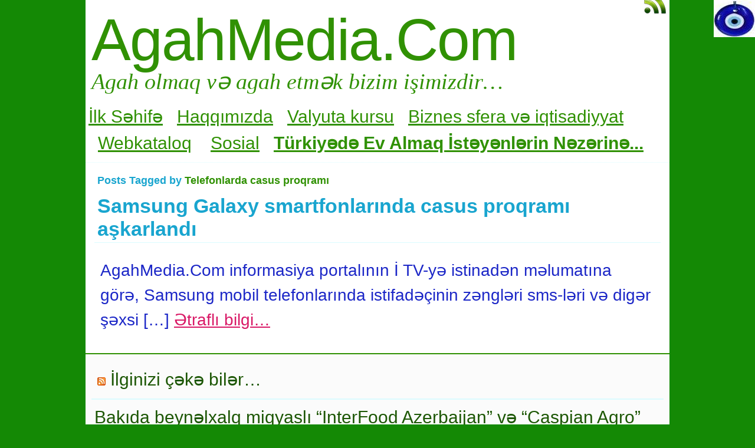

--- FILE ---
content_type: text/html; charset=UTF-8
request_url: https://www.agahmedia.com/tag/telefonlarda-casus-proqrami/
body_size: 13735
content:

<!DOCTYPE html>
<html dir="ltr" lang="tr"
	prefix="og: https://ogp.me/ns#" >
<!-- <!DOCTYPE html PUBLIC "-//W3C//DTD XHTML 1.0 Transitional//EN" "http://www.w3.org/TR/xhtml1/DTD/xhtml1-transitional.dtd"> -->
<head>
<link rel="image_src" href=" https://agahmedia.com/wp-content/uploads/Portal_logosu.jpg" />
<meta property="og:description" content="Sizin paylaşım ve yorumlarınız (şərhləriniz) AgahMedia.Com portalı için önemlidir!...">
	<meta charset="UTF-8" />
	
	<link rel="profile" href="https://gmpg.org/xfn/11" />
		<meta name="keywords" content="Telefonlarda casus proqramı" />	

	<link rel="alternate" type="application/atom+xml" title="Atom 0.3" href="https://www.agahmedia.com/feed/atom/" />
	<link rel="pingback" href="https://www.agahmedia.com/xmlrpc.php" />

	<style type="text/css">/* no_sidebars.css */ div#wrapper { width:100%; } 
body {
font-size:28px;
font-family:Arial, Helvetica, sans-serif;
font-weight:normal;
color:#1c27c7;
background-color:#ffffff;
}

/* LAYOUT */
#container {
margin: 0 auto;
width: 990px;
min-width:600px;
background-color:#ffffff;
}
#wrapper
{
background-color:#ffffff;
padding-top:10px;
}
#content
{
padding:0 15px 10px 15px;
}

.sidebar .column
{
margin:11px  0 10px 0;}

.sidebar > :first-child h5
{
margin-top:0;
}
#outer-footer
{
padding-top: 10px
}
#footer
{
border-bottom: 4px solid #309103;
border-top: 2px solid #309103;
background-color: #fbfbfb;
}

#header
{
color: #309103;
font-family:Times New Roman, Times, serif;
background-color:#ffffff;
margin: 0;
padding: 0;
margin: 0;
}
#masthead
{
margin: 0px 0px 0px 10px;
padding-left:0px;
}
#header h1, #header h3
{
font-size:100px;
margin:0;
font-weight:normal;
letter-spacing: -2px;
padding:10px 0 0 0;
}
#header a.blankheader
{
display:block;
height: 100px;
width:300px;
}
#header a
{
text-decoration:none;
color: #309103;
border-bottom:none;
}
#header .description
{
font-family:Times New Roman, Times, serif;
font-size:38px;
font-weight:normal;
font-style:italic;
margin-top: -0.25em;
padding-bottom: 5px;
}

#header a.subscribe-button 
{ 
display:block;
float:right;
margin-top:-20px;
}
#header a.subscribe-button:hover
{ 
margin-top:-10px;
}
/* NAVIGATION */
/* =Menu
-------------------------------------------------------------- */

#access {
/*background: #000;*/
margin: 0 auto;
width: 100%;
display:block;
float:left;
/*padding: 1px 0 1px 8px;*/
border-top: 4px solid #309103;
border-bottom: 2px solid #309103;
background-color: #fbfbfb;
}
#access .menu-header,
div.menu {
font-size: 13px;
margin-left: 12px;
}
#access .menu-header ul,
div.menu ul {
list-style: none;
margin: 0;
}
#access .menu-header li,
div.menu li {
float:left;
position: relative;
margin: 0;
}
#access a {
display:block;
text-decoration:none;
padding:0 10px;
line-height:38px;
color: #ed09ed; 
font-family:Verdana, Geneva, sans-serif;
font-size:24px;
font-weight:bold;


}
#access ul ul {
display:none;
position:absolute;
top:38px;
left:0;
float:left;
z-index: 99999;
border-left:  1px solid #309103;
border-right: 1px solid #309103;
border-bottom:1px solid #309103;
background-color: #fbfbfb;
}
#access ul ul ul {
left:100%;
top:1px;
border-top:1px solid #309103;

}
#access ul ul a
{
font-family:Verdana, Geneva, sans-serif;
font-size:14px;
font-weight:normal;
}
#access ul ul a {
/*background:#333;*/
height:auto;
line-height:1em;
padding:10px;
width: 170px;
}
#access li:hover > a,
#access ul ul :hover > a {
color:#f50e5f;
/*background:#333;*/

}
#access ul li:hover > ul {
display:block;
}

/*
menu-item menu-item-type-post_type current-menu-ancestor current-menu-parent current_page_parent current_page_ancestor
menu-item menu-item-type-post_type current-menu-item page_item page-item-155 current_page_item
*/

#access .current-menu-item,
#access .current_page,
#access .current_page_item,
#access .current_page_item a,
#access .current-menu-ancestor,
#access .current_page_ancestor
{
color: #cc19cc;
background-color: #eafcfc;
}

div.post-list-column
{
float:left;
width:100%;
}
div.post-list-column .margins
{
padding: 0 10px 15px 10px;
}
.post-list-column .storycontent,
.post-list-column .content
{
padding:0 0 0 4px;
}
.post-thumbnail,
.regular-post-thumbnail
{
border: none;
}
.regular-post-thumbnail
{
float:left;
width: 100px;
margin:15px 5px 10px 10px;
}
.wp-post-image
{
max-width:100%;
border: none;
}

div.post-list-column .wp-post-image
{
display:block;
}

#postpath, #postpath a
{
font-family:Trebuchet MS, Helvetica, sans-serif;
font-size:13px;
font-weight:normal;
color:#cc19cc;
}

/* LINKS */

a {
color:#d91a67;
text-decoration:underline;
}
.post a:visited
{
color: #db1c69;
text-decoration:underline;
}
.post a:hover
{
color: #de8435;
text-decoration:underline;
}
.post h1 a:hover, 
.post h2 a:hover
{
border-bottom:none;
text-decoration:none;
}

/*
HEADINGS
*/

h1,h2,h3, h4, h5, h6
{
color: #19a5cf;
margin-top:5px;
font-family:Arial, Helvetica, sans-serif;
font-weight: normal;
}
h1, h2.h1
{
font-size:34px;
font-weight: bold;
margin:0px 0 3px 0;
padding:10px 0 0 5px;
color: #19a5cf;
overflow:hidden;
}
.post-list-column h2
{
font-size: 24px;
font-weight: normal;
margin:0px 0 0px 0;
padding:3px 0 0px 4px;
color: #19a5cf;
}
h2
{
/*font-size:24px;*/
margin:5px 0 2px 0;
color: #19a5cf;
font-size:24px;
font-weight: normal;
font-family:Arial, Helvetica, sans-serif;
}
h3
{
margin:5px 0 0px 0;
font-size:18px;
font-weight: normal;
font-family:Arial, Helvetica, sans-serif;
}
.post h3
{
color: #98293D;
}
h4
{
font-size:13px;
font-weight: bold;
font-family:Arial, Helvetica, sans-serif;
}
h1 a, h2.h1 a,
h1 a:visited, h2.h1 a:visited,
.post h1 a, .post h2.h1 a,
.post h1 a:visited, .post h2.h1 a:visited,
.post-list-column h2 a, .post-list-column h2 a:visited
{
color: #19a5cf;
border-bottom: none;
text-decoration:none;
}
h1 a:hover,
h2.h1 a:hover,
h1 a:visited:hover, h2.h1 a:visited:hover,
.post h1 a:hover,
.post h2.h1 a:hover,
.post h1 a:visited:hover, .post h2.h1 a:visited:hover,
.post-list-column h2 a:hover, .post-list-column h2 a:visited:hover
{
color: #d40fc7;
border-bottom: none;
text-decoration:none;
}
h1.page-title
{
font-size:18px;
}
h1.page-title span
{
color: #309103;
}
/*
POST
*/
div.post
{
overflow:hidden;
}
table.info {
padding:0;
margin:0;
border-collapse:collapse;
}
table.info td, 
table.info th {
padding:0;
margin:0;
font-weight:normal;
}
pre {
border:1px dotted #350ef5;;
margin:5px 0;
padding:10px 10px 10px 20px;
background-color:#fbfbfb;
}
blockquote{
/*background:#f2f2f2 url(img/blockquote.gif) 3px 3px no-repeat;*/
border:1px dotted #350ef5;
padding:10px 10px 10px 20px;
margin:5px 0 5px 20px;
background-color:#fbfbfb;
}
code
{
background-color:#fbfbfb;
font-family: Courier New, Courier, monospace;
border:1px dotted #350ef5;
}
.post .storycontent,
.post .content {
padding:5px 10px 5px 10px;
overflow:hidden;
line-height: 1.5;
}

.post .info {
padding:3px 0px 3px 0px;
margin: 2px 0 2px 0;
border-top: 1px solid #dbfbff;
}

.post .date {
background-position:0 -48px;
color: #13731b;
padding:0 0px;
}
.post .info  .postedby,
.post .info  .filledunder
{
color: #13731b;
}
.post .info  .postedby  a,
.post .info  .filledunder a
{
color: #13731b;
text-decoration:none;
}
.post .info  .postedby a:hover,
.post .info  .filledunder a:hover
{
color: #d40fc7;
text-decoration:none;
}
.post .info td
{
border: none;
padding: 0 5px;
}
.post table.info
{
width:100%;
}
.post .info .act
{
white-space: nowrap;
text-align:right;
}
.post table.info .date
{
width:5%;
white-space: nowrap;
}
.post .act span {
padding-left:15px;
}
.post .info *
{
font-family: Arial, Helvetica, sans-serif;
line-height:9px;
font-size:9px;
overflow:hidden;
}
hr
{
border: 0px none;
background-color: #dbfbff;
color: #dbfbff;
height:2px;
}
fieldset{
border: 1px solid #dbfbff;
padding:5px 10px 5px 10px;
}
legend
{
padding: 0px 5px 1px 5px;
border: 1px solid #dbfbff;
}
input.text, input.textbox, input.password, input.file, textarea,
input[type=text], input[type=password],input[type=file],
select
{
border:1px solid #bbbbbb;
background-color:#ffffff;
padding:2px;
color: #1c27c7;

}
input.text:focus, input.textbox:focus, input.password:focus, input.file:focus, textarea:focus,
input[type=text]:focus, input[type=password]:focus,input[type=file]:focus,
select
{
border:1px solid #505050;
}

.post table {
border-collapse:collapse;
border: none;
}
.post  th, .post  td {
border-bottom:1px solid #dbfbff;
border-left:none;
border-right:none;
padding:2px 10px;
text-align:left;
vertical-align:top;

font-size: 90%; 
font-weight: normal;
font-family: Trebuchet MS, Helvetica, sans-serif;

}
.post tr.even td
{
background-color: #fbfbfb;
}
.post th 
{
background-color: #fbfbfb;
border-bottom: 1px solid #309103;
border-top: 2px solid #309103;
color: #ed09ed;
}
#author-avatar
{
float:left;
width: 100px;
margin:7px 15px 7px 10px;
}

/* comment START */
/*
COMMENTS
*/
#comments > ol {list-style-type: none;line-height: 18px;margin: 0px;padding: 0px 0px 10px 10px; text-align: justify;}
#comments ul li {list-style-type: none;list-style-image: none;list-style-position: outside;margin: 0 0 0 5px; padding: 5px 0 0 0;}
.commentlist li {margin: 15px 0 10px;padding: 2px 2px 5px 2px;list-style: none;}
.commentlist li > ul > li {background:none;list-style:none;margin:3px 0 3px 20px;padding:3px 0;}
.commentlist li .avatar {border:none; margin:0;padding:1px 8px 1px 1px; width: 26px;float:left; background:none;}
.commentlist .fn
{
font-size: 14px; 
font-weight: bold;
font-style: normal;
padding:4px 2px 2px 2px; 
font-family: Verdana, Geneva, sans-serif;
}
.commentlist .fn > a 
{
font-weight:bold;
font-style: normal;
text-decoration:none;
}
.commentlist .fn a:hover {/*text-decoration:underline;*/}
.commentmetadata 
{
/*color:#723419;*/
font-weight: normal; 
font-family: Trebuchet MS, Helvetica, sans-serif;
font-size:11px; 
margin:0 0 0px 20px;
text-decoration: none;
}

.commentmetadata a 
{
font-weight: normal;
text-decoration: none;
color: #2859de;
}


.vcard a.url{
color: #ed09ed; /*#723419;*/
text-decoration: none;
}
.vcard a.url:hover{
color: #f50e5f; /*#723419;*/
text-decoration: none;
}

.bypostauthor >.vcard div.fn >a
{
color:#98293D;
}
.bypostauthor >.vcard div.fn >a:hover
{
color:#11379e;
}
.bypostauthor>div
{
color:#98293D;
}
/* 
Uncomment following text to assign specific color to admin (or to any other user)
You may need to change user name here
E.g.  comment-author-MyUserName instead of  comment-author-admin
*/
/*
.comment-author-admin>*,
.comment-author-admin >.vcard div.fn >a
{
color:#106000;
}*/
.comment
{
color:#1c27c7;
}
.commentmetadata a, .commentmetadata a:visited {color: #707070;}
.commentmetadata a:hover{ color: #000000;}
#comments .children { padding: 0 0 0 20px; }
.thread-alt {background-color:transparent}
.thread-even {background-color: transparent;}
.depth-1 
{
border: 1px solid #309103;
}
.depth-2, .depth-3{/*border-top: 1px solid #dac2a3;*/}
.even, .alt {}
.vcard {
background-color:#fbfbfb;}
.depth-2 .vcard,
.depth-3 .vcard,
.depth-4 .vcard,
.depth-5 .vcard,
.depth-6 .vcard,
.depth-7 .vcard,
.depth-8 .vcard
{
border-top: 1px dotted #309103;
border-bottom: 1px dotted #309103;
}
.reply {margin: 0px 0px 0px 10px;}
.comment-reply-link {
background-color:#fbfbfb;color: #ed09ed;
padding: 1px 4px;
font-size:12px;
text-decoration: none;
border: 1px dotted #309103;
}
.comment-reply-link:hover {
color: #f50e5f;
text-decoration: none;
}


#comments .comment-body ul li
{
list-style:square;
margin: 0 0 0 30px;
padding:0;
}
#comments .comment-body ol 
{
margin: 0;
padding: 0;
}
#comments .comment-body ol li
{
list-style-type:decimal;
padding:0;
margin: 0 0 0 30px;
display: list-item;
}
.comment-body
{
padding:2px 2px 2px 10px;
}

/************************** IMAGES *************************************/

.post img.wp-caption,
.wp-caption,
.gallery-caption {
-moz-border-radius: 3px; /* Firefox */
-webkit-border-radius: 3px; /* Safari, Chrome */
-khtml-border-radius: 3px; /* KHTML */
border-radius: 3px; /* CSS3 */
  
border:1px solid #dbfbff;
display:block;
height:auto;
margin-bottom:10px;
padding-top:4px;
text-align:center;
max-width:100%;
}
.regular-post-thumbnail img.attachment-post-thumbnail
{
display:block;
margin: auto;
}
.post img.wp-caption{
padding:4px;
}
.post .wp-caption img,
.wp-caption img {
border:0 none !important;
margin:0 !important;
padding:0 !important;
max-width:99.5%;
}
.post img {
border:none;
padding:0px;
vertical-align:bottom;
height:auto;
max-width:100%;
}
a.wp-caption {
color: #1c27c7;
text-decoration:none;
}
a.wp-caption p,a.wp-caption:hover p,
.wp-caption p.wp-caption-text,
.full-image-caption {
color:#1c27c7;
font-size:11px;
font-family:Arial, Helvetica, sans-serif;
line-height:28px;
margin:0;
padding:2px 4px 4px;
}
a.wp-caption:hover
{
border:1px solid /*#dac2a3;*/#777777;
background-color:#f2f2f2;
}


/******************************************************************************************
SIDEBAR
*******************************************************************************************/
#sidebar .subscribe-rss
{
padding:10px 0 0px 42px;
height:30px;
display:block;
font-size:20px;
font-family:Verdana,Geneva,sans-serif;
margin:0 0 10px 0;
}

#sidebar a.subscribe-rss:hover
{
color:#000000;
text-decoration:none;
}
.sidebar
{
font-family:Arial, Helvetica, sans-serif;
font-size:30px;
}

.widget
{
margin-bottom:10px;
line-height:1.5;
overflow:hidden;
}
.textwidget
{
padding:10px 5px 10px 5px;
border-bottom: 1px dotted #dbfbff;
line-height:1.5;
}
.sidebar h5
{
font-size:28px;
font-family: Arial, Helvetica, sans-serif;
font-weight:normal;
border-bottom: 2px solid #dbfbff;
padding: 5px 5px 10px 10px;
}
.sidebar a
{
color: #1d5705;/*#64ae42;*/
font-size:30px;
text-decoration:none;
}
.sidebar .widget_text a,
.sidebar .widget_text a:hover
{
text-decoration:underline;
}
.sidebar a:hover
{
color: #039c08;
text-decoration:none;
}
.sidebar li
{
list-style:none;
margin:0;
padding: 7px 5px;
}
.sidebar .widget>ul>li,
.sidebar ul.menu>li
{
border-bottom: 1px dotted #dbfbff;
}
.sidebar .widget>ul>li>.children,
.sidebar .widget .sub-menu
{
padding-top:7px;
}
.sidebar li>ul li
{
padding: 7px 5px 7px 10px;
}
.sidebar li a
{
/*display: block;*/
}
.sidebar .blogroll li
{
color:  #80f071;
font-size: 11px;
}
#wp-calendar table {
border-collapse:collapse;
border:0px solid #dbfbff;
}
#wp-calendar th, 
#wp-calendar  td 
{
border:none;
padding:0px 4px;
vertical-align:top;
font-family: Arial, Helvetica, sans-serif;
font-size:90%;
}
#wp-calendar td {
text-align:right;
}
#wp-calendar th 
{
background-color: #ffffff;
color:#ffffff;
text-align:center;
padding: 1px 4px 1px 4px;
}
#wp-calendar caption
{
font-family: Arial, Helvetica, sans-serif;
font-weight:bold;
/*color:#777777;*/
padding:10px 0 2px 0;
}

#wp-calendar td#prev
{
text-align:left;
}
#wp-calendar td#next
{
text-align:right;
}
#wp-calendar #today
 /*TODO!*/
{
border: 1px dotted #c6f0f7;
background-color: #fbfbfb;
}

/*Search widget*/

#searchform label 
{
display:block;
}
#s
{
width:110px;
}
#searchsubmit,
.button,
input#submit
{
border:1px solid #505050;
color:#ffffff;
font-weight:bold;
font-family:Trebucht MS, Arial;
text-shadow:0 -1px 0 rgba(0, 0, 0, 0.3);
cursor: pointer;
padding:1px 5px 1px 5px;
background: #555555; 
/* for non-css3 browsers */
filter: progid:DXImageTransform.Microsoft.gradient(startColorstr='#bbbbbb', endColorstr='#000000'); /* for IE */
background: -webkit-gradient(linear, left top, left bottom, from(#bbbbbb), to(#000000)); /* for webkit browsers */
background: -moz-linear-gradient(top,  #bbbbbb,  #000000); /* for firefox 3.6+ */
}
#searchsubmit:hover,
.button:hover
{
border:1px solid #000000;
}

#searchsubmit:active,
.button:active {
cursor: pointer;
filter: progid:DXImageTransform.Microsoft.gradient(startColorstr='#505050', endColorstr='#777777'); /* for IE */
background: -webkit-gradient(linear, left top, left bottom, from(#505050), to(#777777)); /* for webkit browsers */
background: -moz-linear-gradient(top,  #505050,  #777777); /* for firefox 3.6+ */
}
/*
PAGINATION
*/

#comments a.page-numbers,
#comments span.page-numbers
{
text-decoration: none;
border: 1px solid #eeeeee;
padding: 2px 5px;
margin: 2px;
color: #0932d9;
}

#comments .navigation
{
margin: 10px 0;
}

#comments .navigation a:hover
{
border: 1px solid #0932d9;
background-color: #f7f7f7;
color: #0932d9;
text-decoration:none;
}
#comments span.page-numbers
{
font-weight: bold;
color: #ffffff;
background-color: #0932d9;
border: 1px solid #0932d9;
}

/*
WP-PageNavi
http://wordpress.org/extend/plugins/wp-pagenavi/
*/

.wp-pagenavi {
clear: both;
}

.wp-pagenavi a, .wp-pagenavi span 
{
text-decoration: none;
border: 1px solid #eeeeee;
padding: 2px 5px;
margin: 2px;
color: #0932d9;
}

.wp-pagenavi a:hover
{
border: 1px solid #0932d9;
background-color: #f7f7f7;
color: #0932d9;
text-decoration:none;
}

.wp-pagenavi span.current
{
font-weight: bold;
color: #ffffff;
background-color: #0932d9;
border: 1px solid #0932d9;
}
.wp-pagenavi .extend {
background:transparent; 
border:0px none transparent; 
color: #0932d9;
margin-right:6px; 
padding:0; 
text-align:center; 
text-decoration:none;
}

/*
used by PAGBEAR plugin for multipaged posts.
http://wordpress.org/extend/plugins/pagebar/
*/
.pagebar {
padding:0;
margin:4px 0;
}

.pagebar a
{
background:transparent; 
border: 1px solid #eeeeee;
color: #0932d9;
margin: 2px; padding:2px 5px; text-align:center; text-decoration:none;
}
.pageList .this-page 
{
font-weight: bold;
color: #ffffff;
background-color: #0932d9;
border: 1px solid #0932d9;
margin: 2px; padding:2px 5px; text-align:center; text-decoration:none;
}
.pagebar a:visited {
color: #0932d9;
text-decoration:none;
}

.pagebar .break {
background:transparent; 
border:0px none transparent; 
color: #0932d9;
margin-right:6px; 
padding:0; 
text-align:center; 
text-decoration:none;
}

.pagebar .this-page {
font-weight: bold;
color: #ffffff;
background-color: #0932d9;
border: 1px solid #0932d9;
margin: 2px; padding:2px 5px; text-align:center; text-decoration:none;
}

.pagebar a:hover {
border: 1px solid #0932d9;
background-color: #f7f7f7;
color: #0932d9;
text-decoration:none;
}

.pagebar .inactive
{
border: 1px solid #eeeeee;
background-color: #ffffff;
color: #7a88f5;
text-decoration: none;
padding:2px 4px;
}

#postnavi .prev a 
{
float:left;
}
#postnavi .next a
{
float:right;
}
#postnavi  a 
{
background:transparent; 
border: 1px solid #eeeeee;
color: #0932d9;
margin: 2px; padding:2px 5px; text-align:center; text-decoration:none;
}
#postnavi a:hover {
border: 1px solid #0932d9;
background-color: #f7f7f7;
color: #0932d9;
text-decoration:none;
}
/*
FOOTER
*/


.footer-column 
{
margin:0;
padding:10px;
line-height:1.5;
}

#blue-footer
{
float:left;
width: 100%;
}
#green-footer
{
float:left;
width: 100%;
}
#orange-footer
{
float:left;
width: 100%;
}
#red-footer
{
float:left;
width: 100%;
}
#footer h5
{
font-size:28px;
font-family: Arial, Helvetica, sans-serif;
font-weight:normal;
border-bottom: 2px solid #dbfbff;
padding: 5px 5px 10px 10px;
}
#footer  a
{
color: #1d5705;/*#64ae42;*/
font-size:30px;
text-decoration:none;
}
#footer  .widget_text a,
#footer .widget_text a:hover
{
text-decoration:underline;
}
#footer  a:hover
{
color: #039c08;
text-decoration:none;
}
#footer  li
{
list-style:none;
margin:0;
padding: 7px 5px;
}
#footer .widget>ul>li,
#footer  ul.menu>li
{
border-bottom: 1px dotted #dbfbff;
}
#footer  .widget>ul>li>.children,
#footer  .widget .sub-menu
{
padding-top:7px;
}
#footer  li>ul li
{
padding: 7px 5px 7px 10px;
}
/*#footer li a
{
display: block;
}*/


</style>	<link rel="stylesheet" href="https://www.agahmedia.com/wp-content/themes/clear-line/style.css" type="text/css" media="screen" />
	
		<link rel='archives' title='Mayıs 2025' href='https://www.agahmedia.com/2025/05/' />
	<link rel='archives' title='Mart 2025' href='https://www.agahmedia.com/2025/03/' />
	<link rel='archives' title='Eylül 2024' href='https://www.agahmedia.com/2024/09/' />
	<link rel='archives' title='Haziran 2024' href='https://www.agahmedia.com/2024/06/' />
	<link rel='archives' title='Mayıs 2024' href='https://www.agahmedia.com/2024/05/' />
	<link rel='archives' title='Nisan 2024' href='https://www.agahmedia.com/2024/04/' />
	<link rel='archives' title='Mart 2024' href='https://www.agahmedia.com/2024/03/' />
	<link rel='archives' title='Şubat 2024' href='https://www.agahmedia.com/2024/02/' />
	<link rel='archives' title='Ocak 2024' href='https://www.agahmedia.com/2024/01/' />
	<link rel='archives' title='Nisan 2023' href='https://www.agahmedia.com/2023/04/' />
	<link rel='archives' title='Mart 2023' href='https://www.agahmedia.com/2023/03/' />
	<link rel='archives' title='Temmuz 2022' href='https://www.agahmedia.com/2022/07/' />
	<link rel='archives' title='Mayıs 2022' href='https://www.agahmedia.com/2022/05/' />
	<link rel='archives' title='Nisan 2022' href='https://www.agahmedia.com/2022/04/' />
	<link rel='archives' title='Temmuz 2021' href='https://www.agahmedia.com/2021/07/' />
	<link rel='archives' title='Haziran 2021' href='https://www.agahmedia.com/2021/06/' />
	<link rel='archives' title='Mayıs 2021' href='https://www.agahmedia.com/2021/05/' />
	<link rel='archives' title='Ocak 2021' href='https://www.agahmedia.com/2021/01/' />
	<link rel='archives' title='Aralık 2020' href='https://www.agahmedia.com/2020/12/' />
	<link rel='archives' title='Kasım 2020' href='https://www.agahmedia.com/2020/11/' />
	<link rel='archives' title='Ekim 2020' href='https://www.agahmedia.com/2020/10/' />
	<link rel='archives' title='Eylül 2020' href='https://www.agahmedia.com/2020/09/' />
	<link rel='archives' title='Temmuz 2020' href='https://www.agahmedia.com/2020/07/' />
	<link rel='archives' title='Haziran 2020' href='https://www.agahmedia.com/2020/06/' />
	<link rel='archives' title='Mayıs 2020' href='https://www.agahmedia.com/2020/05/' />
	<link rel='archives' title='Nisan 2020' href='https://www.agahmedia.com/2020/04/' />
	<link rel='archives' title='Mart 2020' href='https://www.agahmedia.com/2020/03/' />
	<link rel='archives' title='Şubat 2020' href='https://www.agahmedia.com/2020/02/' />
	<link rel='archives' title='Ocak 2020' href='https://www.agahmedia.com/2020/01/' />
	<link rel='archives' title='Aralık 2019' href='https://www.agahmedia.com/2019/12/' />
	<link rel='archives' title='Kasım 2019' href='https://www.agahmedia.com/2019/11/' />
	<link rel='archives' title='Ekim 2019' href='https://www.agahmedia.com/2019/10/' />
	<link rel='archives' title='Eylül 2019' href='https://www.agahmedia.com/2019/09/' />
	<link rel='archives' title='Ağustos 2019' href='https://www.agahmedia.com/2019/08/' />
	<link rel='archives' title='Temmuz 2019' href='https://www.agahmedia.com/2019/07/' />
	<link rel='archives' title='Haziran 2019' href='https://www.agahmedia.com/2019/06/' />
	<link rel='archives' title='Mayıs 2019' href='https://www.agahmedia.com/2019/05/' />
	<link rel='archives' title='Nisan 2019' href='https://www.agahmedia.com/2019/04/' />
	<link rel='archives' title='Mart 2019' href='https://www.agahmedia.com/2019/03/' />
	<link rel='archives' title='Şubat 2019' href='https://www.agahmedia.com/2019/02/' />
	<link rel='archives' title='Ocak 2019' href='https://www.agahmedia.com/2019/01/' />
	<link rel='archives' title='Aralık 2018' href='https://www.agahmedia.com/2018/12/' />
	<link rel='archives' title='Kasım 2018' href='https://www.agahmedia.com/2018/11/' />
	<link rel='archives' title='Ekim 2018' href='https://www.agahmedia.com/2018/10/' />
	<link rel='archives' title='Eylül 2018' href='https://www.agahmedia.com/2018/09/' />
	<link rel='archives' title='Temmuz 2018' href='https://www.agahmedia.com/2018/07/' />
	<link rel='archives' title='Mayıs 2018' href='https://www.agahmedia.com/2018/05/' />
	<link rel='archives' title='Nisan 2018' href='https://www.agahmedia.com/2018/04/' />
	<link rel='archives' title='Mart 2018' href='https://www.agahmedia.com/2018/03/' />
	<link rel='archives' title='Şubat 2018' href='https://www.agahmedia.com/2018/02/' />
	<link rel='archives' title='Ocak 2018' href='https://www.agahmedia.com/2018/01/' />
	<link rel='archives' title='Aralık 2017' href='https://www.agahmedia.com/2017/12/' />
	<link rel='archives' title='Kasım 2017' href='https://www.agahmedia.com/2017/11/' />
	<link rel='archives' title='Ekim 2017' href='https://www.agahmedia.com/2017/10/' />
	<link rel='archives' title='Eylül 2017' href='https://www.agahmedia.com/2017/09/' />
	<link rel='archives' title='Ağustos 2017' href='https://www.agahmedia.com/2017/08/' />
	<link rel='archives' title='Temmuz 2017' href='https://www.agahmedia.com/2017/07/' />
	<link rel='archives' title='Haziran 2017' href='https://www.agahmedia.com/2017/06/' />
	<link rel='archives' title='Mayıs 2017' href='https://www.agahmedia.com/2017/05/' />
	<link rel='archives' title='Nisan 2017' href='https://www.agahmedia.com/2017/04/' />
	<link rel='archives' title='Mart 2017' href='https://www.agahmedia.com/2017/03/' />
	<link rel='archives' title='Şubat 2017' href='https://www.agahmedia.com/2017/02/' />
	<link rel='archives' title='Ocak 2017' href='https://www.agahmedia.com/2017/01/' />
	<link rel='archives' title='Aralık 2016' href='https://www.agahmedia.com/2016/12/' />
	<link rel='archives' title='Kasım 2016' href='https://www.agahmedia.com/2016/11/' />
	<link rel='archives' title='Ekim 2016' href='https://www.agahmedia.com/2016/10/' />
	<link rel='archives' title='Eylül 2016' href='https://www.agahmedia.com/2016/09/' />
	<link rel='archives' title='Ağustos 2016' href='https://www.agahmedia.com/2016/08/' />
	<link rel='archives' title='Temmuz 2016' href='https://www.agahmedia.com/2016/07/' />
	<link rel='archives' title='Haziran 2016' href='https://www.agahmedia.com/2016/06/' />
	<link rel='archives' title='Mayıs 2016' href='https://www.agahmedia.com/2016/05/' />
	<link rel='archives' title='Nisan 2016' href='https://www.agahmedia.com/2016/04/' />
	<link rel='archives' title='Mart 2016' href='https://www.agahmedia.com/2016/03/' />
	<link rel='archives' title='Şubat 2016' href='https://www.agahmedia.com/2016/02/' />
	<link rel='archives' title='Ocak 2016' href='https://www.agahmedia.com/2016/01/' />
	<link rel='archives' title='Aralık 2015' href='https://www.agahmedia.com/2015/12/' />
	<link rel='archives' title='Kasım 2015' href='https://www.agahmedia.com/2015/11/' />
	<link rel='archives' title='Ekim 2015' href='https://www.agahmedia.com/2015/10/' />
	<link rel='archives' title='Eylül 2015' href='https://www.agahmedia.com/2015/09/' />
	<link rel='archives' title='Ağustos 2015' href='https://www.agahmedia.com/2015/08/' />
	<link rel='archives' title='Temmuz 2015' href='https://www.agahmedia.com/2015/07/' />
	<link rel='archives' title='Haziran 2015' href='https://www.agahmedia.com/2015/06/' />
	<link rel='archives' title='Mayıs 2015' href='https://www.agahmedia.com/2015/05/' />
	<link rel='archives' title='Nisan 2015' href='https://www.agahmedia.com/2015/04/' />
	<link rel='archives' title='Mart 2015' href='https://www.agahmedia.com/2015/03/' />
	<link rel='archives' title='Şubat 2015' href='https://www.agahmedia.com/2015/02/' />
	<link rel='archives' title='Ocak 2015' href='https://www.agahmedia.com/2015/01/' />
	<link rel='archives' title='Aralık 2014' href='https://www.agahmedia.com/2014/12/' />
	<link rel='archives' title='Kasım 2014' href='https://www.agahmedia.com/2014/11/' />
	<link rel='archives' title='Ekim 2014' href='https://www.agahmedia.com/2014/10/' />
	<link rel='archives' title='Eylül 2014' href='https://www.agahmedia.com/2014/09/' />
	<link rel='archives' title='Ağustos 2014' href='https://www.agahmedia.com/2014/08/' />
	<link rel='archives' title='Temmuz 2014' href='https://www.agahmedia.com/2014/07/' />
	<link rel='archives' title='Haziran 2014' href='https://www.agahmedia.com/2014/06/' />
	<link rel='archives' title='Mayıs 2014' href='https://www.agahmedia.com/2014/05/' />
	<link rel='archives' title='Nisan 2014' href='https://www.agahmedia.com/2014/04/' />
	<link rel='archives' title='Mart 2014' href='https://www.agahmedia.com/2014/03/' />
	<link rel='archives' title='Şubat 2014' href='https://www.agahmedia.com/2014/02/' />
	<link rel='archives' title='Ocak 2014' href='https://www.agahmedia.com/2014/01/' />
	<link rel='archives' title='Aralık 2013' href='https://www.agahmedia.com/2013/12/' />
	<link rel='archives' title='Kasım 2013' href='https://www.agahmedia.com/2013/11/' />
	<link rel='archives' title='Ekim 2013' href='https://www.agahmedia.com/2013/10/' />
	<link rel='archives' title='Eylül 2013' href='https://www.agahmedia.com/2013/09/' />
	<link rel='archives' title='Ağustos 2013' href='https://www.agahmedia.com/2013/08/' />
	<link rel='archives' title='Temmuz 2013' href='https://www.agahmedia.com/2013/07/' />
	<link rel='archives' title='Haziran 2013' href='https://www.agahmedia.com/2013/06/' />
	<link rel='archives' title='Mayıs 2013' href='https://www.agahmedia.com/2013/05/' />
	<link rel='archives' title='Nisan 2013' href='https://www.agahmedia.com/2013/04/' />
	<link rel='archives' title='Mart 2013' href='https://www.agahmedia.com/2013/03/' />
	<link rel='archives' title='Şubat 2013' href='https://www.agahmedia.com/2013/02/' />
	<link rel='archives' title='Ocak 2013' href='https://www.agahmedia.com/2013/01/' />
	<link rel='archives' title='Aralık 2012' href='https://www.agahmedia.com/2012/12/' />
	<link rel='archives' title='Kasım 2012' href='https://www.agahmedia.com/2012/11/' />
	<link rel='archives' title='Ekim 2012' href='https://www.agahmedia.com/2012/10/' />
	<link rel='archives' title='Eylül 2012' href='https://www.agahmedia.com/2012/09/' />
	<link rel='archives' title='Ağustos 2012' href='https://www.agahmedia.com/2012/08/' />
	<link rel='archives' title='Temmuz 2012' href='https://www.agahmedia.com/2012/07/' />
	<link rel='archives' title='Haziran 2012' href='https://www.agahmedia.com/2012/06/' />
	<link rel='archives' title='Mayıs 2012' href='https://www.agahmedia.com/2012/05/' />
	<link rel='archives' title='Nisan 2012' href='https://www.agahmedia.com/2012/04/' />
	<link rel='archives' title='Mart 2012' href='https://www.agahmedia.com/2012/03/' />
	<link rel='archives' title='Şubat 2012' href='https://www.agahmedia.com/2012/02/' />
	<link rel='archives' title='Ocak 2012' href='https://www.agahmedia.com/2012/01/' />
	<link rel='archives' title='Aralık 2011' href='https://www.agahmedia.com/2011/12/' />
	<link rel='archives' title='Kasım 2011' href='https://www.agahmedia.com/2011/11/' />
	<link rel='archives' title='Ekim 2011' href='https://www.agahmedia.com/2011/10/' />
	<link rel='archives' title='Eylül 2011' href='https://www.agahmedia.com/2011/09/' />
	<link rel='archives' title='Ağustos 2011' href='https://www.agahmedia.com/2011/08/' />
	<link rel='archives' title='Temmuz 2011' href='https://www.agahmedia.com/2011/07/' />
	<link rel='archives' title='Haziran 2011' href='https://www.agahmedia.com/2011/06/' />
	<link rel='archives' title='Mayıs 2011' href='https://www.agahmedia.com/2011/05/' />
	<link rel='archives' title='Nisan 2011' href='https://www.agahmedia.com/2011/04/' />
	<link rel='archives' title='Mart 2011' href='https://www.agahmedia.com/2011/03/' />
	<link rel='archives' title='Şubat 2011' href='https://www.agahmedia.com/2011/02/' />
	<link rel='archives' title='Ocak 2011' href='https://www.agahmedia.com/2011/01/' />
	<link rel='archives' title='Aralık 2010' href='https://www.agahmedia.com/2010/12/' />
	<link rel='archives' title='Kasım 2010' href='https://www.agahmedia.com/2010/11/' />
	<link rel='archives' title='Ekim 2010' href='https://www.agahmedia.com/2010/10/' />
	<link rel='archives' title='Eylül 2010' href='https://www.agahmedia.com/2010/09/' />
	<link rel='archives' title='Ağustos 2010' href='https://www.agahmedia.com/2010/08/' />
	<link rel='archives' title='Temmuz 2010' href='https://www.agahmedia.com/2010/07/' />
	<link rel='archives' title='Haziran 2010' href='https://www.agahmedia.com/2010/06/' />
	<link rel='archives' title='Mayıs 2010' href='https://www.agahmedia.com/2010/05/' />
	<link rel='archives' title='Nisan 2010' href='https://www.agahmedia.com/2010/04/' />
		
		<!-- All in One SEO 4.3.2 - aioseo.com -->
		<title>Telefonlarda casus proqramı | AgahMedia.Com</title>
		<meta name="robots" content="max-image-preview:large" />
		<link rel="canonical" href="https://www.agahmedia.com/tag/telefonlarda-casus-proqrami/" />
		<meta name="generator" content="All in One SEO (AIOSEO) 4.3.2 " />
		<meta name="google" content="nositelinkssearchbox" />
		<script type="application/ld+json" class="aioseo-schema">
			{"@context":"https:\/\/schema.org","@graph":[{"@type":"BreadcrumbList","@id":"https:\/\/www.agahmedia.com\/tag\/telefonlarda-casus-proqrami\/#breadcrumblist","itemListElement":[{"@type":"ListItem","@id":"https:\/\/www.agahmedia.com\/#listItem","position":1,"item":{"@type":"WebPage","@id":"https:\/\/www.agahmedia.com\/","name":"Ev","description":"M\u00fcst\u0259qil \u0130nformasiya Portal\u0131...","url":"https:\/\/www.agahmedia.com\/"},"nextItem":"https:\/\/www.agahmedia.com\/tag\/telefonlarda-casus-proqrami\/#listItem"},{"@type":"ListItem","@id":"https:\/\/www.agahmedia.com\/tag\/telefonlarda-casus-proqrami\/#listItem","position":2,"item":{"@type":"WebPage","@id":"https:\/\/www.agahmedia.com\/tag\/telefonlarda-casus-proqrami\/","name":"Telefonlarda casus proqram\u0131","url":"https:\/\/www.agahmedia.com\/tag\/telefonlarda-casus-proqrami\/"},"previousItem":"https:\/\/www.agahmedia.com\/#listItem"}]},{"@type":"CollectionPage","@id":"https:\/\/www.agahmedia.com\/tag\/telefonlarda-casus-proqrami\/#collectionpage","url":"https:\/\/www.agahmedia.com\/tag\/telefonlarda-casus-proqrami\/","name":"Telefonlarda casus proqram\u0131 | AgahMedia.Com","inLanguage":"tr-TR","isPartOf":{"@id":"https:\/\/www.agahmedia.com\/#website"},"breadcrumb":{"@id":"https:\/\/www.agahmedia.com\/tag\/telefonlarda-casus-proqrami\/#breadcrumblist"}},{"@type":"Organization","@id":"https:\/\/www.agahmedia.com\/#organization","name":"AgahMedia.Com","url":"https:\/\/www.agahmedia.com\/"},{"@type":"WebSite","@id":"https:\/\/www.agahmedia.com\/#website","url":"https:\/\/www.agahmedia.com\/","name":"AgahMedia.Com","description":"Agah olmaq v\u0259 agah etm\u0259k bizim i\u015fimizdir...","inLanguage":"tr-TR","publisher":{"@id":"https:\/\/www.agahmedia.com\/#organization"}}]}
		</script>
		<!-- All in One SEO -->

<link rel='dns-prefetch' href='//static.addtoany.com' />
<link rel='dns-prefetch' href='//secure.gravatar.com' />
<link rel='dns-prefetch' href='//i0.wp.com' />
<link rel='dns-prefetch' href='//c0.wp.com' />
<link rel='dns-prefetch' href='//widgets.wp.com' />
<link rel="alternate" type="application/rss+xml" title="AgahMedia.Com &raquo; beslemesi" href="https://www.agahmedia.com/feed/" />
<link rel="alternate" type="application/rss+xml" title="AgahMedia.Com &raquo; yorum beslemesi" href="https://www.agahmedia.com/comments/feed/" />
<link rel="alternate" type="application/rss+xml" title="AgahMedia.Com &raquo; Telefonlarda casus proqramı etiket beslemesi" href="https://www.agahmedia.com/tag/telefonlarda-casus-proqrami/feed/" />
<script type="text/javascript">
window._wpemojiSettings = {"baseUrl":"https:\/\/s.w.org\/images\/core\/emoji\/14.0.0\/72x72\/","ext":".png","svgUrl":"https:\/\/s.w.org\/images\/core\/emoji\/14.0.0\/svg\/","svgExt":".svg","source":{"concatemoji":"https:\/\/www.agahmedia.com\/wp-includes\/js\/wp-emoji-release.min.js?ver=6.1.9"}};
/*! This file is auto-generated */
!function(e,a,t){var n,r,o,i=a.createElement("canvas"),p=i.getContext&&i.getContext("2d");function s(e,t){var a=String.fromCharCode,e=(p.clearRect(0,0,i.width,i.height),p.fillText(a.apply(this,e),0,0),i.toDataURL());return p.clearRect(0,0,i.width,i.height),p.fillText(a.apply(this,t),0,0),e===i.toDataURL()}function c(e){var t=a.createElement("script");t.src=e,t.defer=t.type="text/javascript",a.getElementsByTagName("head")[0].appendChild(t)}for(o=Array("flag","emoji"),t.supports={everything:!0,everythingExceptFlag:!0},r=0;r<o.length;r++)t.supports[o[r]]=function(e){if(p&&p.fillText)switch(p.textBaseline="top",p.font="600 32px Arial",e){case"flag":return s([127987,65039,8205,9895,65039],[127987,65039,8203,9895,65039])?!1:!s([55356,56826,55356,56819],[55356,56826,8203,55356,56819])&&!s([55356,57332,56128,56423,56128,56418,56128,56421,56128,56430,56128,56423,56128,56447],[55356,57332,8203,56128,56423,8203,56128,56418,8203,56128,56421,8203,56128,56430,8203,56128,56423,8203,56128,56447]);case"emoji":return!s([129777,127995,8205,129778,127999],[129777,127995,8203,129778,127999])}return!1}(o[r]),t.supports.everything=t.supports.everything&&t.supports[o[r]],"flag"!==o[r]&&(t.supports.everythingExceptFlag=t.supports.everythingExceptFlag&&t.supports[o[r]]);t.supports.everythingExceptFlag=t.supports.everythingExceptFlag&&!t.supports.flag,t.DOMReady=!1,t.readyCallback=function(){t.DOMReady=!0},t.supports.everything||(n=function(){t.readyCallback()},a.addEventListener?(a.addEventListener("DOMContentLoaded",n,!1),e.addEventListener("load",n,!1)):(e.attachEvent("onload",n),a.attachEvent("onreadystatechange",function(){"complete"===a.readyState&&t.readyCallback()})),(e=t.source||{}).concatemoji?c(e.concatemoji):e.wpemoji&&e.twemoji&&(c(e.twemoji),c(e.wpemoji)))}(window,document,window._wpemojiSettings);
</script>
<style type="text/css">
img.wp-smiley,
img.emoji {
	display: inline !important;
	border: none !important;
	box-shadow: none !important;
	height: 1em !important;
	width: 1em !important;
	margin: 0 0.07em !important;
	vertical-align: -0.1em !important;
	background: none !important;
	padding: 0 !important;
}
</style>
	<link rel='stylesheet' id='wp-block-library-css' href='https://c0.wp.com/c/6.1.9/wp-includes/css/dist/block-library/style.min.css' type='text/css' media='all' />
<style id='wp-block-library-inline-css' type='text/css'>
.has-text-align-justify{text-align:justify;}
</style>
<link rel='stylesheet' id='mediaelement-css' href='https://c0.wp.com/c/6.1.9/wp-includes/js/mediaelement/mediaelementplayer-legacy.min.css' type='text/css' media='all' />
<link rel='stylesheet' id='wp-mediaelement-css' href='https://c0.wp.com/c/6.1.9/wp-includes/js/mediaelement/wp-mediaelement.min.css' type='text/css' media='all' />
<link rel='stylesheet' id='classic-theme-styles-css' href='https://c0.wp.com/c/6.1.9/wp-includes/css/classic-themes.min.css' type='text/css' media='all' />
<style id='global-styles-inline-css' type='text/css'>
body{--wp--preset--color--black: #000000;--wp--preset--color--cyan-bluish-gray: #abb8c3;--wp--preset--color--white: #ffffff;--wp--preset--color--pale-pink: #f78da7;--wp--preset--color--vivid-red: #cf2e2e;--wp--preset--color--luminous-vivid-orange: #ff6900;--wp--preset--color--luminous-vivid-amber: #fcb900;--wp--preset--color--light-green-cyan: #7bdcb5;--wp--preset--color--vivid-green-cyan: #00d084;--wp--preset--color--pale-cyan-blue: #8ed1fc;--wp--preset--color--vivid-cyan-blue: #0693e3;--wp--preset--color--vivid-purple: #9b51e0;--wp--preset--gradient--vivid-cyan-blue-to-vivid-purple: linear-gradient(135deg,rgba(6,147,227,1) 0%,rgb(155,81,224) 100%);--wp--preset--gradient--light-green-cyan-to-vivid-green-cyan: linear-gradient(135deg,rgb(122,220,180) 0%,rgb(0,208,130) 100%);--wp--preset--gradient--luminous-vivid-amber-to-luminous-vivid-orange: linear-gradient(135deg,rgba(252,185,0,1) 0%,rgba(255,105,0,1) 100%);--wp--preset--gradient--luminous-vivid-orange-to-vivid-red: linear-gradient(135deg,rgba(255,105,0,1) 0%,rgb(207,46,46) 100%);--wp--preset--gradient--very-light-gray-to-cyan-bluish-gray: linear-gradient(135deg,rgb(238,238,238) 0%,rgb(169,184,195) 100%);--wp--preset--gradient--cool-to-warm-spectrum: linear-gradient(135deg,rgb(74,234,220) 0%,rgb(151,120,209) 20%,rgb(207,42,186) 40%,rgb(238,44,130) 60%,rgb(251,105,98) 80%,rgb(254,248,76) 100%);--wp--preset--gradient--blush-light-purple: linear-gradient(135deg,rgb(255,206,236) 0%,rgb(152,150,240) 100%);--wp--preset--gradient--blush-bordeaux: linear-gradient(135deg,rgb(254,205,165) 0%,rgb(254,45,45) 50%,rgb(107,0,62) 100%);--wp--preset--gradient--luminous-dusk: linear-gradient(135deg,rgb(255,203,112) 0%,rgb(199,81,192) 50%,rgb(65,88,208) 100%);--wp--preset--gradient--pale-ocean: linear-gradient(135deg,rgb(255,245,203) 0%,rgb(182,227,212) 50%,rgb(51,167,181) 100%);--wp--preset--gradient--electric-grass: linear-gradient(135deg,rgb(202,248,128) 0%,rgb(113,206,126) 100%);--wp--preset--gradient--midnight: linear-gradient(135deg,rgb(2,3,129) 0%,rgb(40,116,252) 100%);--wp--preset--duotone--dark-grayscale: url('#wp-duotone-dark-grayscale');--wp--preset--duotone--grayscale: url('#wp-duotone-grayscale');--wp--preset--duotone--purple-yellow: url('#wp-duotone-purple-yellow');--wp--preset--duotone--blue-red: url('#wp-duotone-blue-red');--wp--preset--duotone--midnight: url('#wp-duotone-midnight');--wp--preset--duotone--magenta-yellow: url('#wp-duotone-magenta-yellow');--wp--preset--duotone--purple-green: url('#wp-duotone-purple-green');--wp--preset--duotone--blue-orange: url('#wp-duotone-blue-orange');--wp--preset--font-size--small: 13px;--wp--preset--font-size--medium: 20px;--wp--preset--font-size--large: 36px;--wp--preset--font-size--x-large: 42px;--wp--preset--spacing--20: 0.44rem;--wp--preset--spacing--30: 0.67rem;--wp--preset--spacing--40: 1rem;--wp--preset--spacing--50: 1.5rem;--wp--preset--spacing--60: 2.25rem;--wp--preset--spacing--70: 3.38rem;--wp--preset--spacing--80: 5.06rem;}:where(.is-layout-flex){gap: 0.5em;}body .is-layout-flow > .alignleft{float: left;margin-inline-start: 0;margin-inline-end: 2em;}body .is-layout-flow > .alignright{float: right;margin-inline-start: 2em;margin-inline-end: 0;}body .is-layout-flow > .aligncenter{margin-left: auto !important;margin-right: auto !important;}body .is-layout-constrained > .alignleft{float: left;margin-inline-start: 0;margin-inline-end: 2em;}body .is-layout-constrained > .alignright{float: right;margin-inline-start: 2em;margin-inline-end: 0;}body .is-layout-constrained > .aligncenter{margin-left: auto !important;margin-right: auto !important;}body .is-layout-constrained > :where(:not(.alignleft):not(.alignright):not(.alignfull)){max-width: var(--wp--style--global--content-size);margin-left: auto !important;margin-right: auto !important;}body .is-layout-constrained > .alignwide{max-width: var(--wp--style--global--wide-size);}body .is-layout-flex{display: flex;}body .is-layout-flex{flex-wrap: wrap;align-items: center;}body .is-layout-flex > *{margin: 0;}:where(.wp-block-columns.is-layout-flex){gap: 2em;}.has-black-color{color: var(--wp--preset--color--black) !important;}.has-cyan-bluish-gray-color{color: var(--wp--preset--color--cyan-bluish-gray) !important;}.has-white-color{color: var(--wp--preset--color--white) !important;}.has-pale-pink-color{color: var(--wp--preset--color--pale-pink) !important;}.has-vivid-red-color{color: var(--wp--preset--color--vivid-red) !important;}.has-luminous-vivid-orange-color{color: var(--wp--preset--color--luminous-vivid-orange) !important;}.has-luminous-vivid-amber-color{color: var(--wp--preset--color--luminous-vivid-amber) !important;}.has-light-green-cyan-color{color: var(--wp--preset--color--light-green-cyan) !important;}.has-vivid-green-cyan-color{color: var(--wp--preset--color--vivid-green-cyan) !important;}.has-pale-cyan-blue-color{color: var(--wp--preset--color--pale-cyan-blue) !important;}.has-vivid-cyan-blue-color{color: var(--wp--preset--color--vivid-cyan-blue) !important;}.has-vivid-purple-color{color: var(--wp--preset--color--vivid-purple) !important;}.has-black-background-color{background-color: var(--wp--preset--color--black) !important;}.has-cyan-bluish-gray-background-color{background-color: var(--wp--preset--color--cyan-bluish-gray) !important;}.has-white-background-color{background-color: var(--wp--preset--color--white) !important;}.has-pale-pink-background-color{background-color: var(--wp--preset--color--pale-pink) !important;}.has-vivid-red-background-color{background-color: var(--wp--preset--color--vivid-red) !important;}.has-luminous-vivid-orange-background-color{background-color: var(--wp--preset--color--luminous-vivid-orange) !important;}.has-luminous-vivid-amber-background-color{background-color: var(--wp--preset--color--luminous-vivid-amber) !important;}.has-light-green-cyan-background-color{background-color: var(--wp--preset--color--light-green-cyan) !important;}.has-vivid-green-cyan-background-color{background-color: var(--wp--preset--color--vivid-green-cyan) !important;}.has-pale-cyan-blue-background-color{background-color: var(--wp--preset--color--pale-cyan-blue) !important;}.has-vivid-cyan-blue-background-color{background-color: var(--wp--preset--color--vivid-cyan-blue) !important;}.has-vivid-purple-background-color{background-color: var(--wp--preset--color--vivid-purple) !important;}.has-black-border-color{border-color: var(--wp--preset--color--black) !important;}.has-cyan-bluish-gray-border-color{border-color: var(--wp--preset--color--cyan-bluish-gray) !important;}.has-white-border-color{border-color: var(--wp--preset--color--white) !important;}.has-pale-pink-border-color{border-color: var(--wp--preset--color--pale-pink) !important;}.has-vivid-red-border-color{border-color: var(--wp--preset--color--vivid-red) !important;}.has-luminous-vivid-orange-border-color{border-color: var(--wp--preset--color--luminous-vivid-orange) !important;}.has-luminous-vivid-amber-border-color{border-color: var(--wp--preset--color--luminous-vivid-amber) !important;}.has-light-green-cyan-border-color{border-color: var(--wp--preset--color--light-green-cyan) !important;}.has-vivid-green-cyan-border-color{border-color: var(--wp--preset--color--vivid-green-cyan) !important;}.has-pale-cyan-blue-border-color{border-color: var(--wp--preset--color--pale-cyan-blue) !important;}.has-vivid-cyan-blue-border-color{border-color: var(--wp--preset--color--vivid-cyan-blue) !important;}.has-vivid-purple-border-color{border-color: var(--wp--preset--color--vivid-purple) !important;}.has-vivid-cyan-blue-to-vivid-purple-gradient-background{background: var(--wp--preset--gradient--vivid-cyan-blue-to-vivid-purple) !important;}.has-light-green-cyan-to-vivid-green-cyan-gradient-background{background: var(--wp--preset--gradient--light-green-cyan-to-vivid-green-cyan) !important;}.has-luminous-vivid-amber-to-luminous-vivid-orange-gradient-background{background: var(--wp--preset--gradient--luminous-vivid-amber-to-luminous-vivid-orange) !important;}.has-luminous-vivid-orange-to-vivid-red-gradient-background{background: var(--wp--preset--gradient--luminous-vivid-orange-to-vivid-red) !important;}.has-very-light-gray-to-cyan-bluish-gray-gradient-background{background: var(--wp--preset--gradient--very-light-gray-to-cyan-bluish-gray) !important;}.has-cool-to-warm-spectrum-gradient-background{background: var(--wp--preset--gradient--cool-to-warm-spectrum) !important;}.has-blush-light-purple-gradient-background{background: var(--wp--preset--gradient--blush-light-purple) !important;}.has-blush-bordeaux-gradient-background{background: var(--wp--preset--gradient--blush-bordeaux) !important;}.has-luminous-dusk-gradient-background{background: var(--wp--preset--gradient--luminous-dusk) !important;}.has-pale-ocean-gradient-background{background: var(--wp--preset--gradient--pale-ocean) !important;}.has-electric-grass-gradient-background{background: var(--wp--preset--gradient--electric-grass) !important;}.has-midnight-gradient-background{background: var(--wp--preset--gradient--midnight) !important;}.has-small-font-size{font-size: var(--wp--preset--font-size--small) !important;}.has-medium-font-size{font-size: var(--wp--preset--font-size--medium) !important;}.has-large-font-size{font-size: var(--wp--preset--font-size--large) !important;}.has-x-large-font-size{font-size: var(--wp--preset--font-size--x-large) !important;}
.wp-block-navigation a:where(:not(.wp-element-button)){color: inherit;}
:where(.wp-block-columns.is-layout-flex){gap: 2em;}
.wp-block-pullquote{font-size: 1.5em;line-height: 1.6;}
</style>
<link rel='stylesheet' id='addtoany-css' href='https://www.agahmedia.com/wp-content/plugins/add-to-any/addtoany.min.css?ver=1.16' type='text/css' media='all' />
<link rel='stylesheet' id='jetpack_css-css' href='https://c0.wp.com/p/jetpack/11.9.3/css/jetpack.css' type='text/css' media='all' />
<script type='text/javascript' id='media-video-jwt-bridge-js-extra'>
/* <![CDATA[ */
var videopressAjax = {"ajaxUrl":"https:\/\/www.agahmedia.com\/wp-admin\/admin-ajax.php","bridgeUrl":"https:\/\/www.agahmedia.com\/wp-content\/plugins\/jetpack\/jetpack_vendor\/automattic\/jetpack-videopress\/src\/..\/build\/lib\/token-bridge.js","post_id":"2898"};
/* ]]> */
</script>
<script type='text/javascript' src='https://www.agahmedia.com/wp-content/plugins/jetpack/jetpack_vendor/automattic/jetpack-videopress/src/../build/lib/token-bridge.js?ver=0.11.0' id='media-video-jwt-bridge-js'></script>
<script type='text/javascript' id='addtoany-core-js-before'>
window.a2a_config=window.a2a_config||{};a2a_config.callbacks=[];a2a_config.overlays=[];a2a_config.templates={};a2a_localize = {
	Share: "Share",
	Save: "Save",
	Subscribe: "Subscribe",
	Email: "Email",
	Bookmark: "Bookmark",
	ShowAll: "Show all",
	ShowLess: "Show less",
	FindServices: "Find service(s)",
	FindAnyServiceToAddTo: "Instantly find any service to add to",
	PoweredBy: "Powered by",
	ShareViaEmail: "Share via email",
	SubscribeViaEmail: "Subscribe via email",
	BookmarkInYourBrowser: "Bookmark in your browser",
	BookmarkInstructions: "Press Ctrl+D or \u2318+D to bookmark this page",
	AddToYourFavorites: "Add to your favorites",
	SendFromWebOrProgram: "Send from any email address or email program",
	EmailProgram: "Email program",
	More: "More&#8230;",
	ThanksForSharing: "Thanks for sharing!",
	ThanksForFollowing: "Thanks for following!"
};
</script>
<script type='text/javascript' async src='https://static.addtoany.com/menu/page.js' id='addtoany-core-js'></script>
<script type='text/javascript' src='https://c0.wp.com/c/6.1.9/wp-includes/js/jquery/jquery.min.js' id='jquery-core-js'></script>
<script type='text/javascript' src='https://c0.wp.com/c/6.1.9/wp-includes/js/jquery/jquery-migrate.min.js' id='jquery-migrate-js'></script>
<script type='text/javascript' async src='https://www.agahmedia.com/wp-content/plugins/add-to-any/addtoany.min.js?ver=1.1' id='addtoany-jquery-js'></script>
<link rel="https://api.w.org/" href="https://www.agahmedia.com/wp-json/" /><link rel="alternate" type="application/json" href="https://www.agahmedia.com/wp-json/wp/v2/tags/994" /><link rel="EditURI" type="application/rsd+xml" title="RSD" href="https://www.agahmedia.com/xmlrpc.php?rsd" />
<link rel="wlwmanifest" type="application/wlwmanifest+xml" href="https://www.agahmedia.com/wp-includes/wlwmanifest.xml" />

<style>form .message-textarea {display: none !important; }</style>
<meta name="keywords" content="Samsung Galaxy smartfonlarında casus proqramı, Smartfonlarla ilgili uyarı, Telefonlarda casus proqramı" />
	<style>img#wpstats{display:none}</style>
		

<!-- Facebook Like Thumbnail (v0.4) -->
<meta property="og:image" content="" />
<!-- using default fallback -->
<!-- Facebook Like Thumbnail (By Ashfame - https://github.com/ashfame/facebook-like-thumbnail) -->

<link rel="Shortcut Icon" type="image/x-icon" href="https://www.agahmedia.com/favicon.ico" /><style type="text/css" id="custom-background-css">
body.custom-background { background-color: #148905; background-image: url("https://www.agahmedia.com/wp-content/uploads/boncuk.jpg"); background-position: right top; background-size: auto; background-repeat: no-repeat; background-attachment: fixed; }
</style>
	<meta http-equiv="Content-Type" content="text/html charset=UTF-8" />
<meta name="google-site-verification" content="m5c7Matc-EUKAFT_Lu80N-ntSFyqxi9NLVdwmWgaiCw" />	
<!-- Global site tag (gtag.js) - Google Analytics -->
<script async src="https://www.googletagmanager.com/gtag/js?id=UA-155594932-1"></script>
<script>
  window.dataLayer = window.dataLayer || [];
  function gtag(){dataLayer.push(arguments);}
  gtag('js', new Date());

  gtag('config', 'UA-155594932-1');
</script>	
</head>
<body data-rsssl=1 class="archive tag tag-telefonlarda-casus-proqrami tag-994 custom-background">
<div id="fb-root"></div>
<script>(function(d, s, id) {
  var js, fjs = d.getElementsByTagName(s)[0];
  if (d.getElementById(id)) return;
  js = d.createElement(s); js.id = id;
  js.src = "//connect.facebook.net/tr_TR/all.js#xfbml=1&appId=246252145478124";
  fjs.parentNode.insertBefore(js, fjs);
}(document, 'script', 'facebook-jssdk'));</script>
	<div id="container" class="hfeed">
	<div id="header">
		<div id="masthead">
							<!--div class="subscribe-button" style="float:right;margin-top:-20px;"-->
										<a href="https://www.agahmedia.com/feed/rss/" class="subscribe-button" >
						<img src="https://www.agahmedia.com/wp-content/themes/clear-line/img/social/green-jelly-icons/rss.png" style="border:none;" alt="Subscribe RSS" title="Subscribe RSS">
					</a>
				<!--/div-->
						<div style="float:left;">
																						<h3><a href="https://www.agahmedia.com/">AgahMedia.Com</a></h3>
													<div class="description">Agah olmaq və agah etmək bizim işimizdir&#8230;</div>
												</div>
			<div class="clear"></div>
		</div>
				<div class="clear"></div>
	</div>
		<div class="sidebar">
			<div id="custom_html-5" class="widget_text widget_custom_html"><div class="textwidget custom-html-widget"><a style="color: #309103; text-decoration: underline;" href="https://agahmedia.com/">İlk Səhifə</a>   <span style="text-decoration: underline;"><span style="color: #309103; text-decoration: underline;"><a style="color: #309103; text-decoration: underline;" href="https://agahmedia.com/haqqimizda/">Haqqımızda</a></span></span>   <a style="color: #309103; text-decoration: underline;" href="https://agahmedia.com/valyuta-kursu/">Valyuta kursu</a>   <span style="text-decoration: underline;"><span style="color: #309103; text-decoration: underline;"><a style="color: #309103; text-decoration: underline;" href="https://agahmedia.com/category/biznes/">Biznes sfera və i</a></span></span><a style="color: #309103; text-decoration: underline;" href="https://agahmedia.com/category/biznes/">qtisadiyyat</a>   <span style="color: #309103;"><a style="color: #309103; text-decoration: underline;" href="https://www.agahmedia.com/webkataloq/">Webkataloq</a></span>    <span style="text-decoration: underline;"><a style="color: #309103; text-decoration: underline;" href="https://agahmedia.com/category/sosial/">Sosial</a></span>  <strong> <span style="color: #309103;"><a style="color: #309103; text-decoration: underline;" href="https://www.agahmedia.com/turkiyede_realtor_hizmetleri/">Türkiyədə Ev Almaq İstəyənlərin Nəzərinə...</a></span></strong></div></div><div class="clear"></div>		</div>


<!-- end header --><div id="wrapper">
	<div id="content-wrapper">
		<div id="content" role="main">
			
	<h1 class="page-title">
						Posts Tagged by <span>Telefonlarda casus proqramı</span>
			</h1>
  
  
				<div id="post-2898" class="post post-2898 type-post status-publish format-standard hentry category-texno category-genel tag-samsung-galaxy-smartfonlarinda-casus-proqrami tag-smartfonlarla-ilgili-uyari tag-telefonlarda-casus-proqrami">
		<h2 class="h1"><a href="https://www.agahmedia.com/samsung-galaxy-smartfonlarinda-casus-proqrami-askarlandi/" target="_blank" rel="bookmark">Samsung Galaxy smartfonlarında casus proqramı aşkarlandı</a></h2>

					<table class="info entry-meta">
				<tr>
					
											<td>
						
				
							<div class="act">
																	<span class="comments"></span>
																							</div>
						</td>
					
				</tr>
			</table>
				
									
		
		
		<div class="content">
			
			<p>AgahMedia.Com informasiya portalının İ TV-yə istinadən məlumatına görə, Samsung mobil telefonlarında istifadəçinin zəngləri sms-ləri və digər şəxsi [&hellip;] <a href="https://www.agahmedia.com/samsung-galaxy-smartfonlarinda-casus-proqrami-askarlandi/" target="_blank" rel="bookmark">Ətraflı bilgi&#8230;</a></p>
		</div>
		<div class="clear"></div>
		
	</div>
<!--
		<div class="post">
			 <h2 id="post-2898" class="h1"><a href="https://www.agahmedia.com/samsung-galaxy-smartfonlarinda-casus-proqrami-askarlandi/" rel="bookmark">Samsung Galaxy smartfonlarında casus proqramı aşkarlandı</a></h2>
			
							<table class="info entry-meta">
				<tr>
					
											<td>
						
				
							<div class="act">
																	<span class="comments"></span>
																							</div>
						</td>
					
				</tr>
			</table>
						
			<div class="storycontent">
				<p style="text-align: justify;">AgahMedia.Com informasiya portalının İ TV-yə istinadən məlumatına görə, Samsung mobil telefonlarında istifadəçinin zəngləri sms-ləri və digər şəxsi məlumatlarını serverə ötürən xüsusi casus proqramı aşkarlanıb. Bu proqram istifadəçinin yeri barədə serveri məlumatlandırır. Qeyd edək ki, bir müddət əvvəl Android bazasında hazırlanan telefonlarda həmçinin Nokia və BlackBerry smartfonlarında Carrier IQ casus proqramı olduğu bilinib. Google Android və smartfonların istehsalçıları məsələyə aidiyyəti olmadıqlarını açıqlayıb. “Samsung Electronics” in nümayəndəsi bunu smartfonların ixtiraçılarının adi bir səhvi adlandırıb. Belə ki, Samsung Galaxy S smartfonlarında rəqəmsal kamera üçün qurulan proqram, telefonun qırxdan artıq funksiyası haqqında məlumat ötürə bilir.<br />
Carrier IQ nəinki istifadəçinin sms, telefon danışıqları barədə məlumat toplayır hətta telefonun hər düyməsinə toxunuşu belə qeydə alınır.</p>
			</div>
			
		</div>
-->
		
		
		<div class="clear"></div>
				</div>
	</div>
</div>


<div class="clear"></div>
<div id="outer-footer">
<div id="footer">

<div id="blue-footer">
	<div class="footer-column">
		<div id="rss-2" class="widget widget_rss"><h5><a class="rsswidget rss-widget-feed" href="https://www.agahmedia.com/feed/rss/"><img class="rss-widget-icon" style="border:0" width="14" height="14" src="https://www.agahmedia.com/wp-includes/images/rss.png" alt="RSS" loading="lazy" /></a> <a class="rsswidget rss-widget-title" href="https://www.agahmedia.com/">İlginizi çəkə bilər&#8230;</a></h5><ul><li><a class='rsswidget' href='https://www.agahmedia.com/bakida_novbeti_biznes_sergiler_bashladi/'>Bakıda beynəlxalq miqyaslı “InterFood Azerbaijan” və “Caspian Agro” sərgiləri başladı…</a></li><li><a class='rsswidget' href='https://www.agahmedia.com/bakida-novruz-yarmarkasi/'>Bakıda Novruz Yarmarkası təşkil olunacaq…</a></li><li><a class='rsswidget' href='https://www.agahmedia.com/qrant_musabiqesi/'>Təhsil, elm, tədqiqat və dəstək layihələrinin maliyyələşdirilməsi ilə bağlı qrant müsabiqəsi elan edildi</a></li><li><a class='rsswidget' href='https://www.agahmedia.com/yerli-shirketlerin-tanitim-sergisi-bashladi/'>Yerli şirkətlərin tanıtım sərgisi başladı…</a></li><li><a class='rsswidget' href='https://www.agahmedia.com/gomruk-orqanlarinda-ishe-qebul-olunmaq-isteyenlerin-nezerine/'>Gömrük orqanlarında işə qəbul olunmaq istəyənlərin nəzərinə</a></li><li><a class='rsswidget' href='https://www.agahmedia.com/bakida-novbeti-beynelxalq-kend-teserrufati-sergisi-kechirilecek/'>Bakıda növbəti Beynəlxalq Kənd Təsərrüfatı Sərgisi keçiriləcək…</a></li><li><a class='rsswidget' href='https://www.agahmedia.com/muellimlerin_nezerine/'>İş yerini dəyişdirmək istəyən müəllimlər üçün növbəti vakansiya seçimi mərhələsi başladı…</a></li><li><a class='rsswidget' href='https://www.agahmedia.com/kendden-shehere-yarmarkasi-teshkil-edilecek/'>Bakıda “Kənddən Şəhərə” Novruz yarmarkası təşkil ediləcək…</a></li><li><a class='rsswidget' href='https://www.agahmedia.com/qrant-elani-2024/'>Kiçik və Orta Biznesin İnkişafı Agentliyi növbəti qrant müsabiqəsini elan etdi…</a></li><li><a class='rsswidget' href='https://www.agahmedia.com/baku-sankt-peterburq-ve-sankt-peterburq-baku-reyslerine-ucuz-biletler-burda/'>Bakı – Sankt Peterburq və Sankt Peterburq – Bakı reyslərinə ucuz biletlər burda… (Video)</a></li></ul></div><div id="text-4" class="widget widget_text">			<div class="textwidget"><p style="text-align: justify;"><span style="color: #008000;">AgahMedia.Com Independent Media Network © 2009 &#8211; 2024&#8230; Bütün Hüquqlar Qorunur! Yazıların mətninə görə müəlliflər, reklam materiallarının mətninə görə sifarişçilər məsuliyyət daşıyır!&#8230; Məlumatlardan istifadə zamanı <strong><span style="color: #ff0000;"><a style="color: #ff0000;" href="https://www.agahmedia.com">AgahMedia.Com</a></span></strong> İnformasiya Portalına istinad vacibdir!&#8230;</span></p>
</div>
		</div>
	</div>
</div>
<div class="clear"></div>
</div> <!-- footer -->
</div> <!-- outer-footer -->
<div id="copyright" style="margin:5px; text-align:center; float:left;">
<b>AgahMedia.Com</b> powered by <a href="http://wordpress.org">WordPress</a> and 
<a href="http://vatuma.com/">The Clear Line Theme</a><br/><br/>
</div>
<div style="float:right;">
		<div class="clear"></div>
</div>
<div class="clear"></div>
<script type='text/javascript' src='https://c0.wp.com/p/jetpack/11.9.3/_inc/build/photon/photon.min.js' id='jetpack-photon-js'></script>

  		<script src='https://stats.wp.com/e-202604.js' defer></script>
	<script>
		_stq = window._stq || [];
		_stq.push([ 'view', {v:'ext',blog:'208698426',post:'0',tz:'4',srv:'www.agahmedia.com',j:'1:11.9.3'} ]);
		_stq.push([ 'clickTrackerInit', '208698426', '0' ]);
	</script>
		</div> <!--container -->
</body>
</html>